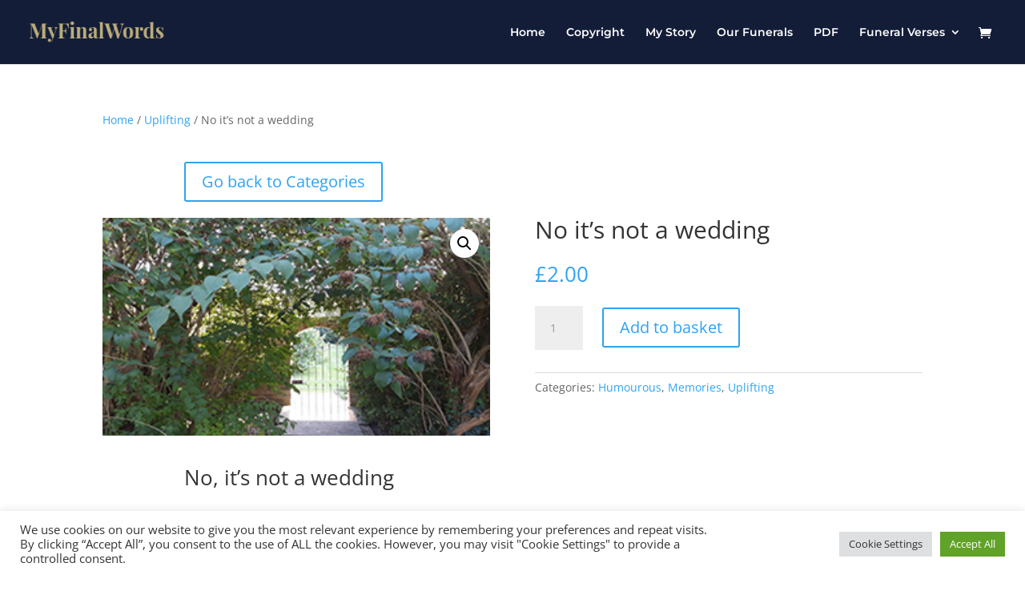

--- FILE ---
content_type: text/css
request_url: https://myfinalwords.co/wp-content/et-cache/6192/et-core-unified-6192.min.css?ver=1747614749
body_size: -256
content:
@media only screen and (min-width:1024px){body.category #primary{width:100%;padding:0 50px}body.category #secondary{display:none}}.reg{size:100px}